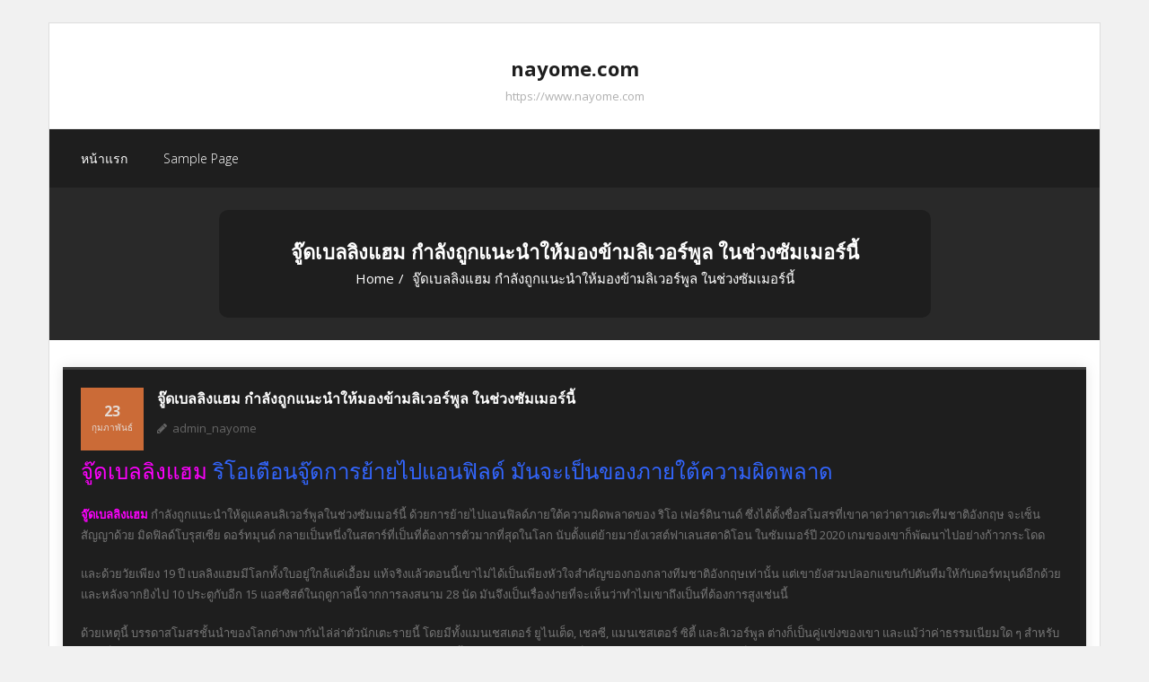

--- FILE ---
content_type: text/html; charset=UTF-8
request_url: https://www.nayome.com/%E0%B8%88%E0%B8%B9%E0%B9%8A%E0%B8%94%E0%B9%80%E0%B8%9A%E0%B8%A5%E0%B8%A5%E0%B8%B4%E0%B8%87%E0%B9%81%E0%B8%AE%E0%B8%A1/
body_size: 10362
content:
<!DOCTYPE html>

<html lang="th">
<head>
<meta charset="UTF-8" />
<meta name="viewport" content="width=device-width" />
<link rel="profile" href="//gmpg.org/xfn/11" />
<link rel="pingback" href="https://www.nayome.com/xmlrpc.php" />

<meta name='robots' content='index, follow, max-image-preview:large, max-snippet:-1, max-video-preview:-1' />

	<!-- This site is optimized with the Yoast SEO plugin v21.3 - https://yoast.com/wordpress/plugins/seo/ -->
	<title>จู๊ดเบลลิงแฮม ริโอออกโรงเตือนจู๊ด หากจะย้ายไปหงษ์แดง</title>
	<meta name="description" content="จู๊ดเบลลิงแฮม ริโอ เฟอร์ดินานด์ ส่งคำเตือนให้เบลลิงแฮม หากจะย้ายไปลิเวอร์พูล และในที่สุดดอร์ทมุนด์ ก็เปิดเผยราคาของเขา" />
	<link rel="canonical" href="https://www.nayome.com/จู๊ดเบลลิงแฮม/" />
	<meta property="og:locale" content="th_TH" />
	<meta property="og:type" content="article" />
	<meta property="og:title" content="จู๊ดเบลลิงแฮม ริโอออกโรงเตือนจู๊ด หากจะย้ายไปหงษ์แดง" />
	<meta property="og:description" content="จู๊ดเบลลิงแฮม ริโอ เฟอร์ดินานด์ ส่งคำเตือนให้เบลลิงแฮม หากจะย้ายไปลิเวอร์พูล และในที่สุดดอร์ทมุนด์ ก็เปิดเผยราคาของเขา" />
	<meta property="og:url" content="https://www.nayome.com/จู๊ดเบลลิงแฮม/" />
	<meta property="og:site_name" content="nayome.com" />
	<meta property="article:published_time" content="2023-02-23T14:12:42+00:00" />
	<meta property="article:modified_time" content="2023-02-23T14:12:56+00:00" />
	<meta property="og:image" content="https://www.nayome.com/wp-content/uploads/2023/02/Jude-Bellingham-of-Dortmund.jpg" />
	<meta property="og:image:width" content="1600" />
	<meta property="og:image:height" content="900" />
	<meta property="og:image:type" content="image/jpeg" />
	<meta name="author" content="admin_nayome" />
	<meta name="twitter:card" content="summary_large_image" />
	<meta name="twitter:label1" content="Written by" />
	<meta name="twitter:data1" content="admin_nayome" />
	<meta name="twitter:label2" content="Est. reading time" />
	<meta name="twitter:data2" content="1 นาที" />
	<script type="application/ld+json" class="yoast-schema-graph">{"@context":"https://schema.org","@graph":[{"@type":"WebPage","@id":"https://www.nayome.com/%e0%b8%88%e0%b8%b9%e0%b9%8a%e0%b8%94%e0%b9%80%e0%b8%9a%e0%b8%a5%e0%b8%a5%e0%b8%b4%e0%b8%87%e0%b9%81%e0%b8%ae%e0%b8%a1/","url":"https://www.nayome.com/%e0%b8%88%e0%b8%b9%e0%b9%8a%e0%b8%94%e0%b9%80%e0%b8%9a%e0%b8%a5%e0%b8%a5%e0%b8%b4%e0%b8%87%e0%b9%81%e0%b8%ae%e0%b8%a1/","name":"จู๊ดเบลลิงแฮม ริโอออกโรงเตือนจู๊ด หากจะย้ายไปหงษ์แดง","isPartOf":{"@id":"https://www.nayome.com/#website"},"primaryImageOfPage":{"@id":"https://www.nayome.com/%e0%b8%88%e0%b8%b9%e0%b9%8a%e0%b8%94%e0%b9%80%e0%b8%9a%e0%b8%a5%e0%b8%a5%e0%b8%b4%e0%b8%87%e0%b9%81%e0%b8%ae%e0%b8%a1/#primaryimage"},"image":{"@id":"https://www.nayome.com/%e0%b8%88%e0%b8%b9%e0%b9%8a%e0%b8%94%e0%b9%80%e0%b8%9a%e0%b8%a5%e0%b8%a5%e0%b8%b4%e0%b8%87%e0%b9%81%e0%b8%ae%e0%b8%a1/#primaryimage"},"thumbnailUrl":"https://www.nayome.com/wp-content/uploads/2023/02/Jude-Bellingham-of-Dortmund.jpg","datePublished":"2023-02-23T14:12:42+00:00","dateModified":"2023-02-23T14:12:56+00:00","author":{"@id":"https://www.nayome.com/#/schema/person/71ea64052491d29d2b95a5f9f4161ab3"},"description":"จู๊ดเบลลิงแฮม ริโอ เฟอร์ดินานด์ ส่งคำเตือนให้เบลลิงแฮม หากจะย้ายไปลิเวอร์พูล และในที่สุดดอร์ทมุนด์ ก็เปิดเผยราคาของเขา","breadcrumb":{"@id":"https://www.nayome.com/%e0%b8%88%e0%b8%b9%e0%b9%8a%e0%b8%94%e0%b9%80%e0%b8%9a%e0%b8%a5%e0%b8%a5%e0%b8%b4%e0%b8%87%e0%b9%81%e0%b8%ae%e0%b8%a1/#breadcrumb"},"inLanguage":"th","potentialAction":[{"@type":"ReadAction","target":["https://www.nayome.com/%e0%b8%88%e0%b8%b9%e0%b9%8a%e0%b8%94%e0%b9%80%e0%b8%9a%e0%b8%a5%e0%b8%a5%e0%b8%b4%e0%b8%87%e0%b9%81%e0%b8%ae%e0%b8%a1/"]}]},{"@type":"ImageObject","inLanguage":"th","@id":"https://www.nayome.com/%e0%b8%88%e0%b8%b9%e0%b9%8a%e0%b8%94%e0%b9%80%e0%b8%9a%e0%b8%a5%e0%b8%a5%e0%b8%b4%e0%b8%87%e0%b9%81%e0%b8%ae%e0%b8%a1/#primaryimage","url":"https://www.nayome.com/wp-content/uploads/2023/02/Jude-Bellingham-of-Dortmund.jpg","contentUrl":"https://www.nayome.com/wp-content/uploads/2023/02/Jude-Bellingham-of-Dortmund.jpg","width":1600,"height":900,"caption":"จู๊ดเบลลิงแฮม"},{"@type":"BreadcrumbList","@id":"https://www.nayome.com/%e0%b8%88%e0%b8%b9%e0%b9%8a%e0%b8%94%e0%b9%80%e0%b8%9a%e0%b8%a5%e0%b8%a5%e0%b8%b4%e0%b8%87%e0%b9%81%e0%b8%ae%e0%b8%a1/#breadcrumb","itemListElement":[{"@type":"ListItem","position":1,"name":"Home","item":"https://www.nayome.com/"},{"@type":"ListItem","position":2,"name":"จู๊ดเบลลิงแฮม กำลังถูกแนะนำให้มองข้ามลิเวอร์พูล ในช่วงซัมเมอร์นี้"}]},{"@type":"WebSite","@id":"https://www.nayome.com/#website","url":"https://www.nayome.com/","name":"nayome.com","description":"https://www.nayome.com","potentialAction":[{"@type":"SearchAction","target":{"@type":"EntryPoint","urlTemplate":"https://www.nayome.com/?s={search_term_string}"},"query-input":"required name=search_term_string"}],"inLanguage":"th"},{"@type":"Person","@id":"https://www.nayome.com/#/schema/person/71ea64052491d29d2b95a5f9f4161ab3","name":"admin_nayome","image":{"@type":"ImageObject","inLanguage":"th","@id":"https://www.nayome.com/#/schema/person/image/","url":"https://secure.gravatar.com/avatar/7b6851ce6e005fc31cb2e5d53f148ae0?s=96&d=mm&r=g","contentUrl":"https://secure.gravatar.com/avatar/7b6851ce6e005fc31cb2e5d53f148ae0?s=96&d=mm&r=g","caption":"admin_nayome"},"url":"https://www.nayome.com/author/admin_nayome/"}]}</script>
	<!-- / Yoast SEO plugin. -->


<link rel='dns-prefetch' href='//fonts.googleapis.com' />
<link rel="alternate" type="application/rss+xml" title="nayome.com &raquo; ฟีด" href="https://www.nayome.com/feed/" />
<script type="text/javascript">
window._wpemojiSettings = {"baseUrl":"https:\/\/s.w.org\/images\/core\/emoji\/14.0.0\/72x72\/","ext":".png","svgUrl":"https:\/\/s.w.org\/images\/core\/emoji\/14.0.0\/svg\/","svgExt":".svg","source":{"concatemoji":"https:\/\/www.nayome.com\/wp-includes\/js\/wp-emoji-release.min.js?ver=6.2.8"}};
/*! This file is auto-generated */
!function(e,a,t){var n,r,o,i=a.createElement("canvas"),p=i.getContext&&i.getContext("2d");function s(e,t){p.clearRect(0,0,i.width,i.height),p.fillText(e,0,0);e=i.toDataURL();return p.clearRect(0,0,i.width,i.height),p.fillText(t,0,0),e===i.toDataURL()}function c(e){var t=a.createElement("script");t.src=e,t.defer=t.type="text/javascript",a.getElementsByTagName("head")[0].appendChild(t)}for(o=Array("flag","emoji"),t.supports={everything:!0,everythingExceptFlag:!0},r=0;r<o.length;r++)t.supports[o[r]]=function(e){if(p&&p.fillText)switch(p.textBaseline="top",p.font="600 32px Arial",e){case"flag":return s("\ud83c\udff3\ufe0f\u200d\u26a7\ufe0f","\ud83c\udff3\ufe0f\u200b\u26a7\ufe0f")?!1:!s("\ud83c\uddfa\ud83c\uddf3","\ud83c\uddfa\u200b\ud83c\uddf3")&&!s("\ud83c\udff4\udb40\udc67\udb40\udc62\udb40\udc65\udb40\udc6e\udb40\udc67\udb40\udc7f","\ud83c\udff4\u200b\udb40\udc67\u200b\udb40\udc62\u200b\udb40\udc65\u200b\udb40\udc6e\u200b\udb40\udc67\u200b\udb40\udc7f");case"emoji":return!s("\ud83e\udef1\ud83c\udffb\u200d\ud83e\udef2\ud83c\udfff","\ud83e\udef1\ud83c\udffb\u200b\ud83e\udef2\ud83c\udfff")}return!1}(o[r]),t.supports.everything=t.supports.everything&&t.supports[o[r]],"flag"!==o[r]&&(t.supports.everythingExceptFlag=t.supports.everythingExceptFlag&&t.supports[o[r]]);t.supports.everythingExceptFlag=t.supports.everythingExceptFlag&&!t.supports.flag,t.DOMReady=!1,t.readyCallback=function(){t.DOMReady=!0},t.supports.everything||(n=function(){t.readyCallback()},a.addEventListener?(a.addEventListener("DOMContentLoaded",n,!1),e.addEventListener("load",n,!1)):(e.attachEvent("onload",n),a.attachEvent("onreadystatechange",function(){"complete"===a.readyState&&t.readyCallback()})),(e=t.source||{}).concatemoji?c(e.concatemoji):e.wpemoji&&e.twemoji&&(c(e.twemoji),c(e.wpemoji)))}(window,document,window._wpemojiSettings);
</script>
<style type="text/css">
img.wp-smiley,
img.emoji {
	display: inline !important;
	border: none !important;
	box-shadow: none !important;
	height: 1em !important;
	width: 1em !important;
	margin: 0 0.07em !important;
	vertical-align: -0.1em !important;
	background: none !important;
	padding: 0 !important;
}
</style>
	<link rel='stylesheet' id='wp-block-library-css' href='https://www.nayome.com/wp-includes/css/dist/block-library/style.min.css?ver=6.2.8' type='text/css' media='all' />
<link rel='stylesheet' id='classic-theme-styles-css' href='https://www.nayome.com/wp-includes/css/classic-themes.min.css?ver=6.2.8' type='text/css' media='all' />
<style id='global-styles-inline-css' type='text/css'>
body{--wp--preset--color--black: #000000;--wp--preset--color--cyan-bluish-gray: #abb8c3;--wp--preset--color--white: #ffffff;--wp--preset--color--pale-pink: #f78da7;--wp--preset--color--vivid-red: #cf2e2e;--wp--preset--color--luminous-vivid-orange: #ff6900;--wp--preset--color--luminous-vivid-amber: #fcb900;--wp--preset--color--light-green-cyan: #7bdcb5;--wp--preset--color--vivid-green-cyan: #00d084;--wp--preset--color--pale-cyan-blue: #8ed1fc;--wp--preset--color--vivid-cyan-blue: #0693e3;--wp--preset--color--vivid-purple: #9b51e0;--wp--preset--gradient--vivid-cyan-blue-to-vivid-purple: linear-gradient(135deg,rgba(6,147,227,1) 0%,rgb(155,81,224) 100%);--wp--preset--gradient--light-green-cyan-to-vivid-green-cyan: linear-gradient(135deg,rgb(122,220,180) 0%,rgb(0,208,130) 100%);--wp--preset--gradient--luminous-vivid-amber-to-luminous-vivid-orange: linear-gradient(135deg,rgba(252,185,0,1) 0%,rgba(255,105,0,1) 100%);--wp--preset--gradient--luminous-vivid-orange-to-vivid-red: linear-gradient(135deg,rgba(255,105,0,1) 0%,rgb(207,46,46) 100%);--wp--preset--gradient--very-light-gray-to-cyan-bluish-gray: linear-gradient(135deg,rgb(238,238,238) 0%,rgb(169,184,195) 100%);--wp--preset--gradient--cool-to-warm-spectrum: linear-gradient(135deg,rgb(74,234,220) 0%,rgb(151,120,209) 20%,rgb(207,42,186) 40%,rgb(238,44,130) 60%,rgb(251,105,98) 80%,rgb(254,248,76) 100%);--wp--preset--gradient--blush-light-purple: linear-gradient(135deg,rgb(255,206,236) 0%,rgb(152,150,240) 100%);--wp--preset--gradient--blush-bordeaux: linear-gradient(135deg,rgb(254,205,165) 0%,rgb(254,45,45) 50%,rgb(107,0,62) 100%);--wp--preset--gradient--luminous-dusk: linear-gradient(135deg,rgb(255,203,112) 0%,rgb(199,81,192) 50%,rgb(65,88,208) 100%);--wp--preset--gradient--pale-ocean: linear-gradient(135deg,rgb(255,245,203) 0%,rgb(182,227,212) 50%,rgb(51,167,181) 100%);--wp--preset--gradient--electric-grass: linear-gradient(135deg,rgb(202,248,128) 0%,rgb(113,206,126) 100%);--wp--preset--gradient--midnight: linear-gradient(135deg,rgb(2,3,129) 0%,rgb(40,116,252) 100%);--wp--preset--duotone--dark-grayscale: url('#wp-duotone-dark-grayscale');--wp--preset--duotone--grayscale: url('#wp-duotone-grayscale');--wp--preset--duotone--purple-yellow: url('#wp-duotone-purple-yellow');--wp--preset--duotone--blue-red: url('#wp-duotone-blue-red');--wp--preset--duotone--midnight: url('#wp-duotone-midnight');--wp--preset--duotone--magenta-yellow: url('#wp-duotone-magenta-yellow');--wp--preset--duotone--purple-green: url('#wp-duotone-purple-green');--wp--preset--duotone--blue-orange: url('#wp-duotone-blue-orange');--wp--preset--font-size--small: 13px;--wp--preset--font-size--medium: 20px;--wp--preset--font-size--large: 36px;--wp--preset--font-size--x-large: 42px;--wp--preset--spacing--20: 0.44rem;--wp--preset--spacing--30: 0.67rem;--wp--preset--spacing--40: 1rem;--wp--preset--spacing--50: 1.5rem;--wp--preset--spacing--60: 2.25rem;--wp--preset--spacing--70: 3.38rem;--wp--preset--spacing--80: 5.06rem;--wp--preset--shadow--natural: 6px 6px 9px rgba(0, 0, 0, 0.2);--wp--preset--shadow--deep: 12px 12px 50px rgba(0, 0, 0, 0.4);--wp--preset--shadow--sharp: 6px 6px 0px rgba(0, 0, 0, 0.2);--wp--preset--shadow--outlined: 6px 6px 0px -3px rgba(255, 255, 255, 1), 6px 6px rgba(0, 0, 0, 1);--wp--preset--shadow--crisp: 6px 6px 0px rgba(0, 0, 0, 1);}:where(.is-layout-flex){gap: 0.5em;}body .is-layout-flow > .alignleft{float: left;margin-inline-start: 0;margin-inline-end: 2em;}body .is-layout-flow > .alignright{float: right;margin-inline-start: 2em;margin-inline-end: 0;}body .is-layout-flow > .aligncenter{margin-left: auto !important;margin-right: auto !important;}body .is-layout-constrained > .alignleft{float: left;margin-inline-start: 0;margin-inline-end: 2em;}body .is-layout-constrained > .alignright{float: right;margin-inline-start: 2em;margin-inline-end: 0;}body .is-layout-constrained > .aligncenter{margin-left: auto !important;margin-right: auto !important;}body .is-layout-constrained > :where(:not(.alignleft):not(.alignright):not(.alignfull)){max-width: var(--wp--style--global--content-size);margin-left: auto !important;margin-right: auto !important;}body .is-layout-constrained > .alignwide{max-width: var(--wp--style--global--wide-size);}body .is-layout-flex{display: flex;}body .is-layout-flex{flex-wrap: wrap;align-items: center;}body .is-layout-flex > *{margin: 0;}:where(.wp-block-columns.is-layout-flex){gap: 2em;}.has-black-color{color: var(--wp--preset--color--black) !important;}.has-cyan-bluish-gray-color{color: var(--wp--preset--color--cyan-bluish-gray) !important;}.has-white-color{color: var(--wp--preset--color--white) !important;}.has-pale-pink-color{color: var(--wp--preset--color--pale-pink) !important;}.has-vivid-red-color{color: var(--wp--preset--color--vivid-red) !important;}.has-luminous-vivid-orange-color{color: var(--wp--preset--color--luminous-vivid-orange) !important;}.has-luminous-vivid-amber-color{color: var(--wp--preset--color--luminous-vivid-amber) !important;}.has-light-green-cyan-color{color: var(--wp--preset--color--light-green-cyan) !important;}.has-vivid-green-cyan-color{color: var(--wp--preset--color--vivid-green-cyan) !important;}.has-pale-cyan-blue-color{color: var(--wp--preset--color--pale-cyan-blue) !important;}.has-vivid-cyan-blue-color{color: var(--wp--preset--color--vivid-cyan-blue) !important;}.has-vivid-purple-color{color: var(--wp--preset--color--vivid-purple) !important;}.has-black-background-color{background-color: var(--wp--preset--color--black) !important;}.has-cyan-bluish-gray-background-color{background-color: var(--wp--preset--color--cyan-bluish-gray) !important;}.has-white-background-color{background-color: var(--wp--preset--color--white) !important;}.has-pale-pink-background-color{background-color: var(--wp--preset--color--pale-pink) !important;}.has-vivid-red-background-color{background-color: var(--wp--preset--color--vivid-red) !important;}.has-luminous-vivid-orange-background-color{background-color: var(--wp--preset--color--luminous-vivid-orange) !important;}.has-luminous-vivid-amber-background-color{background-color: var(--wp--preset--color--luminous-vivid-amber) !important;}.has-light-green-cyan-background-color{background-color: var(--wp--preset--color--light-green-cyan) !important;}.has-vivid-green-cyan-background-color{background-color: var(--wp--preset--color--vivid-green-cyan) !important;}.has-pale-cyan-blue-background-color{background-color: var(--wp--preset--color--pale-cyan-blue) !important;}.has-vivid-cyan-blue-background-color{background-color: var(--wp--preset--color--vivid-cyan-blue) !important;}.has-vivid-purple-background-color{background-color: var(--wp--preset--color--vivid-purple) !important;}.has-black-border-color{border-color: var(--wp--preset--color--black) !important;}.has-cyan-bluish-gray-border-color{border-color: var(--wp--preset--color--cyan-bluish-gray) !important;}.has-white-border-color{border-color: var(--wp--preset--color--white) !important;}.has-pale-pink-border-color{border-color: var(--wp--preset--color--pale-pink) !important;}.has-vivid-red-border-color{border-color: var(--wp--preset--color--vivid-red) !important;}.has-luminous-vivid-orange-border-color{border-color: var(--wp--preset--color--luminous-vivid-orange) !important;}.has-luminous-vivid-amber-border-color{border-color: var(--wp--preset--color--luminous-vivid-amber) !important;}.has-light-green-cyan-border-color{border-color: var(--wp--preset--color--light-green-cyan) !important;}.has-vivid-green-cyan-border-color{border-color: var(--wp--preset--color--vivid-green-cyan) !important;}.has-pale-cyan-blue-border-color{border-color: var(--wp--preset--color--pale-cyan-blue) !important;}.has-vivid-cyan-blue-border-color{border-color: var(--wp--preset--color--vivid-cyan-blue) !important;}.has-vivid-purple-border-color{border-color: var(--wp--preset--color--vivid-purple) !important;}.has-vivid-cyan-blue-to-vivid-purple-gradient-background{background: var(--wp--preset--gradient--vivid-cyan-blue-to-vivid-purple) !important;}.has-light-green-cyan-to-vivid-green-cyan-gradient-background{background: var(--wp--preset--gradient--light-green-cyan-to-vivid-green-cyan) !important;}.has-luminous-vivid-amber-to-luminous-vivid-orange-gradient-background{background: var(--wp--preset--gradient--luminous-vivid-amber-to-luminous-vivid-orange) !important;}.has-luminous-vivid-orange-to-vivid-red-gradient-background{background: var(--wp--preset--gradient--luminous-vivid-orange-to-vivid-red) !important;}.has-very-light-gray-to-cyan-bluish-gray-gradient-background{background: var(--wp--preset--gradient--very-light-gray-to-cyan-bluish-gray) !important;}.has-cool-to-warm-spectrum-gradient-background{background: var(--wp--preset--gradient--cool-to-warm-spectrum) !important;}.has-blush-light-purple-gradient-background{background: var(--wp--preset--gradient--blush-light-purple) !important;}.has-blush-bordeaux-gradient-background{background: var(--wp--preset--gradient--blush-bordeaux) !important;}.has-luminous-dusk-gradient-background{background: var(--wp--preset--gradient--luminous-dusk) !important;}.has-pale-ocean-gradient-background{background: var(--wp--preset--gradient--pale-ocean) !important;}.has-electric-grass-gradient-background{background: var(--wp--preset--gradient--electric-grass) !important;}.has-midnight-gradient-background{background: var(--wp--preset--gradient--midnight) !important;}.has-small-font-size{font-size: var(--wp--preset--font-size--small) !important;}.has-medium-font-size{font-size: var(--wp--preset--font-size--medium) !important;}.has-large-font-size{font-size: var(--wp--preset--font-size--large) !important;}.has-x-large-font-size{font-size: var(--wp--preset--font-size--x-large) !important;}
.wp-block-navigation a:where(:not(.wp-element-button)){color: inherit;}
:where(.wp-block-columns.is-layout-flex){gap: 2em;}
.wp-block-pullquote{font-size: 1.5em;line-height: 1.6;}
</style>
<link rel='stylesheet' id='thinkup-bootstrap-css' href='https://www.nayome.com/wp-content/themes/sento/lib/extentions/bootstrap/css/bootstrap.min.css?ver=2.3.2' type='text/css' media='all' />
<link rel='stylesheet' id='thinkup-style-css' href='https://www.nayome.com/wp-content/themes/sento/style.css?ver=6.2.8' type='text/css' media='all' />
<link rel='stylesheet' id='sento-thinkup-style-dark-css' href='https://www.nayome.com/wp-content/themes/sento-dark/style.css?ver=1.0.5' type='text/css' media='all' />
<link rel='stylesheet' id='thinkup-google-fonts-css' href='//fonts.googleapis.com/css?family=Open+Sans%3A300%2C400%2C600%2C700&#038;subset=latin%2Clatin-ext' type='text/css' media='all' />
<link rel='stylesheet' id='prettyPhoto-css' href='https://www.nayome.com/wp-content/themes/sento/lib/extentions/prettyPhoto/css/prettyPhoto.css?ver=3.1.6' type='text/css' media='all' />
<link rel='stylesheet' id='dashicons-css' href='https://www.nayome.com/wp-includes/css/dashicons.min.css?ver=6.2.8' type='text/css' media='all' />
<link rel='stylesheet' id='font-awesome-css' href='https://www.nayome.com/wp-content/themes/sento/lib/extentions/font-awesome/css/font-awesome.min.css?ver=4.7.0' type='text/css' media='all' />
<link rel='stylesheet' id='thinkup-shortcodes-css' href='https://www.nayome.com/wp-content/themes/sento/styles/style-shortcodes.css?ver=1.8.0' type='text/css' media='all' />
<link rel='stylesheet' id='thinkup-responsive-css' href='https://www.nayome.com/wp-content/themes/sento/styles/style-responsive.css?ver=1.8.0' type='text/css' media='all' />
<script type='text/javascript' src='https://www.nayome.com/wp-includes/js/tinymce/tinymce.min.js?ver=49110-20201110' id='wp-tinymce-root-js'></script>
<script type='text/javascript' src='https://www.nayome.com/wp-includes/js/tinymce/plugins/compat3x/plugin.min.js?ver=49110-20201110' id='wp-tinymce-js'></script>
<script type='text/javascript' src='https://www.nayome.com/wp-includes/js/jquery/jquery.min.js?ver=3.6.4' id='jquery-core-js'></script>
<script type='text/javascript' src='https://www.nayome.com/wp-includes/js/jquery/jquery-migrate.min.js?ver=3.4.0' id='jquery-migrate-js'></script>
<link rel="https://api.w.org/" href="https://www.nayome.com/wp-json/" /><link rel="alternate" type="application/json" href="https://www.nayome.com/wp-json/wp/v2/posts/32" /><link rel="EditURI" type="application/rsd+xml" title="RSD" href="https://www.nayome.com/xmlrpc.php?rsd" />
<link rel="wlwmanifest" type="application/wlwmanifest+xml" href="https://www.nayome.com/wp-includes/wlwmanifest.xml" />
<meta name="generator" content="WordPress 6.2.8" />
<link rel='shortlink' href='https://www.nayome.com/?p=32' />
<link rel="alternate" type="application/json+oembed" href="https://www.nayome.com/wp-json/oembed/1.0/embed?url=https%3A%2F%2Fwww.nayome.com%2F%25e0%25b8%2588%25e0%25b8%25b9%25e0%25b9%258a%25e0%25b8%2594%25e0%25b9%2580%25e0%25b8%259a%25e0%25b8%25a5%25e0%25b8%25a5%25e0%25b8%25b4%25e0%25b8%2587%25e0%25b9%2581%25e0%25b8%25ae%25e0%25b8%25a1%2F" />
<link rel="alternate" type="text/xml+oembed" href="https://www.nayome.com/wp-json/oembed/1.0/embed?url=https%3A%2F%2Fwww.nayome.com%2F%25e0%25b8%2588%25e0%25b8%25b9%25e0%25b9%258a%25e0%25b8%2594%25e0%25b9%2580%25e0%25b8%259a%25e0%25b8%25a5%25e0%25b8%25a5%25e0%25b8%25b4%25e0%25b8%2587%25e0%25b9%2581%25e0%25b8%25ae%25e0%25b8%25a1%2F&#038;format=xml" />
        <script type="text/javascript">
            (function () {
                window.lsow_fs = {can_use_premium_code: false};
            })();
        </script>
        </head>

<body data-rsssl=1 class="post-template-default single single-post postid-32 single-format-standard layout-sidebar-none layout-responsive layout-boxed pre-header-style1 header-style2 group-blog">
<svg xmlns="http://www.w3.org/2000/svg" viewBox="0 0 0 0" width="0" height="0" focusable="false" role="none" style="visibility: hidden; position: absolute; left: -9999px; overflow: hidden;" ><defs><filter id="wp-duotone-dark-grayscale"><feColorMatrix color-interpolation-filters="sRGB" type="matrix" values=" .299 .587 .114 0 0 .299 .587 .114 0 0 .299 .587 .114 0 0 .299 .587 .114 0 0 " /><feComponentTransfer color-interpolation-filters="sRGB" ><feFuncR type="table" tableValues="0 0.49803921568627" /><feFuncG type="table" tableValues="0 0.49803921568627" /><feFuncB type="table" tableValues="0 0.49803921568627" /><feFuncA type="table" tableValues="1 1" /></feComponentTransfer><feComposite in2="SourceGraphic" operator="in" /></filter></defs></svg><svg xmlns="http://www.w3.org/2000/svg" viewBox="0 0 0 0" width="0" height="0" focusable="false" role="none" style="visibility: hidden; position: absolute; left: -9999px; overflow: hidden;" ><defs><filter id="wp-duotone-grayscale"><feColorMatrix color-interpolation-filters="sRGB" type="matrix" values=" .299 .587 .114 0 0 .299 .587 .114 0 0 .299 .587 .114 0 0 .299 .587 .114 0 0 " /><feComponentTransfer color-interpolation-filters="sRGB" ><feFuncR type="table" tableValues="0 1" /><feFuncG type="table" tableValues="0 1" /><feFuncB type="table" tableValues="0 1" /><feFuncA type="table" tableValues="1 1" /></feComponentTransfer><feComposite in2="SourceGraphic" operator="in" /></filter></defs></svg><svg xmlns="http://www.w3.org/2000/svg" viewBox="0 0 0 0" width="0" height="0" focusable="false" role="none" style="visibility: hidden; position: absolute; left: -9999px; overflow: hidden;" ><defs><filter id="wp-duotone-purple-yellow"><feColorMatrix color-interpolation-filters="sRGB" type="matrix" values=" .299 .587 .114 0 0 .299 .587 .114 0 0 .299 .587 .114 0 0 .299 .587 .114 0 0 " /><feComponentTransfer color-interpolation-filters="sRGB" ><feFuncR type="table" tableValues="0.54901960784314 0.98823529411765" /><feFuncG type="table" tableValues="0 1" /><feFuncB type="table" tableValues="0.71764705882353 0.25490196078431" /><feFuncA type="table" tableValues="1 1" /></feComponentTransfer><feComposite in2="SourceGraphic" operator="in" /></filter></defs></svg><svg xmlns="http://www.w3.org/2000/svg" viewBox="0 0 0 0" width="0" height="0" focusable="false" role="none" style="visibility: hidden; position: absolute; left: -9999px; overflow: hidden;" ><defs><filter id="wp-duotone-blue-red"><feColorMatrix color-interpolation-filters="sRGB" type="matrix" values=" .299 .587 .114 0 0 .299 .587 .114 0 0 .299 .587 .114 0 0 .299 .587 .114 0 0 " /><feComponentTransfer color-interpolation-filters="sRGB" ><feFuncR type="table" tableValues="0 1" /><feFuncG type="table" tableValues="0 0.27843137254902" /><feFuncB type="table" tableValues="0.5921568627451 0.27843137254902" /><feFuncA type="table" tableValues="1 1" /></feComponentTransfer><feComposite in2="SourceGraphic" operator="in" /></filter></defs></svg><svg xmlns="http://www.w3.org/2000/svg" viewBox="0 0 0 0" width="0" height="0" focusable="false" role="none" style="visibility: hidden; position: absolute; left: -9999px; overflow: hidden;" ><defs><filter id="wp-duotone-midnight"><feColorMatrix color-interpolation-filters="sRGB" type="matrix" values=" .299 .587 .114 0 0 .299 .587 .114 0 0 .299 .587 .114 0 0 .299 .587 .114 0 0 " /><feComponentTransfer color-interpolation-filters="sRGB" ><feFuncR type="table" tableValues="0 0" /><feFuncG type="table" tableValues="0 0.64705882352941" /><feFuncB type="table" tableValues="0 1" /><feFuncA type="table" tableValues="1 1" /></feComponentTransfer><feComposite in2="SourceGraphic" operator="in" /></filter></defs></svg><svg xmlns="http://www.w3.org/2000/svg" viewBox="0 0 0 0" width="0" height="0" focusable="false" role="none" style="visibility: hidden; position: absolute; left: -9999px; overflow: hidden;" ><defs><filter id="wp-duotone-magenta-yellow"><feColorMatrix color-interpolation-filters="sRGB" type="matrix" values=" .299 .587 .114 0 0 .299 .587 .114 0 0 .299 .587 .114 0 0 .299 .587 .114 0 0 " /><feComponentTransfer color-interpolation-filters="sRGB" ><feFuncR type="table" tableValues="0.78039215686275 1" /><feFuncG type="table" tableValues="0 0.94901960784314" /><feFuncB type="table" tableValues="0.35294117647059 0.47058823529412" /><feFuncA type="table" tableValues="1 1" /></feComponentTransfer><feComposite in2="SourceGraphic" operator="in" /></filter></defs></svg><svg xmlns="http://www.w3.org/2000/svg" viewBox="0 0 0 0" width="0" height="0" focusable="false" role="none" style="visibility: hidden; position: absolute; left: -9999px; overflow: hidden;" ><defs><filter id="wp-duotone-purple-green"><feColorMatrix color-interpolation-filters="sRGB" type="matrix" values=" .299 .587 .114 0 0 .299 .587 .114 0 0 .299 .587 .114 0 0 .299 .587 .114 0 0 " /><feComponentTransfer color-interpolation-filters="sRGB" ><feFuncR type="table" tableValues="0.65098039215686 0.40392156862745" /><feFuncG type="table" tableValues="0 1" /><feFuncB type="table" tableValues="0.44705882352941 0.4" /><feFuncA type="table" tableValues="1 1" /></feComponentTransfer><feComposite in2="SourceGraphic" operator="in" /></filter></defs></svg><svg xmlns="http://www.w3.org/2000/svg" viewBox="0 0 0 0" width="0" height="0" focusable="false" role="none" style="visibility: hidden; position: absolute; left: -9999px; overflow: hidden;" ><defs><filter id="wp-duotone-blue-orange"><feColorMatrix color-interpolation-filters="sRGB" type="matrix" values=" .299 .587 .114 0 0 .299 .587 .114 0 0 .299 .587 .114 0 0 .299 .587 .114 0 0 " /><feComponentTransfer color-interpolation-filters="sRGB" ><feFuncR type="table" tableValues="0.098039215686275 1" /><feFuncG type="table" tableValues="0 0.66274509803922" /><feFuncB type="table" tableValues="0.84705882352941 0.41960784313725" /><feFuncA type="table" tableValues="1 1" /></feComponentTransfer><feComposite in2="SourceGraphic" operator="in" /></filter></defs></svg><div id="body-core" class="hfeed site">

	<a class="skip-link screen-reader-text" href="#content">Skip to content</a>
	<!-- .skip-link -->

	<header>
	<div id="site-header">

			
		<div id="pre-header">
		<div class="wrap-safari">
		<div id="pre-header-core" class="main-navigation">
  
			
			
			
		</div>
		</div>
		</div>
		<!-- #pre-header -->

		<div id="header">
		<div id="header-core">

			
			<div id="logo">
			<a rel="home" href="https://www.nayome.com/"><h1 rel="home" class="site-title" title="nayome.com">nayome.com</h1><h2 class="site-description" title="https://www.nayome.com">https://www.nayome.com</h2></a>			</div>

			
			
			<div id="header-links" class="main-navigation">
			<div id="header-links-inner" class="header-links">

				<ul class="menu">
<li ><a href="https://www.nayome.com/">หน้าแรก</a></li><li id="menu-item-2" class=""><a href="https://www.nayome.com/sample-page/"><span>Sample Page</span></a></li>
</ul>
				
				
			</div>
			</div>
			<!-- #header-links .main-navigation -->
 	
			<div id="header-nav"><a class="btn-navbar collapsed" data-toggle="collapse" data-target=".nav-collapse" tabindex="0"><span class="icon-bar"></span><span class="icon-bar"></span><span class="icon-bar"></span></a></div>
		</div>
		</div>
		<!-- #header -->

		<div id="header-responsive"><div id="header-responsive-inner" class="responsive-links nav-collapse collapse"><ul><li class="page_item page-item-2"><a href="https://www.nayome.com/sample-page/">Sample Page</a></li>
<li class="page_item page-item-6"><a href="https://www.nayome.com/">UFABET รับเครดิตฟรี เว็บพนันยอดนิยม เปิดให้บริการเพื่อเข้าร่วมสนุกในการเล่นฟรี</a></li>
</ul></div></div>
		
		<div id="intro" class=""><div class="wrap-safari"><div id="intro-core"><h1 class="page-title">จู๊ดเบลลิงแฮม กำลังถูกแนะนำให้มองข้ามลิเวอร์พูล ในช่วงซัมเมอร์นี้</h1><div id="breadcrumbs"><div id="breadcrumbs-core"><a href="https://www.nayome.com/">Home</a><span class="delimiter">/</span> จู๊ดเบลลิงแฮม กำลังถูกแนะนำให้มองข้ามลิเวอร์พูล ในช่วงซัมเมอร์นี้</div></div></div></div></div>
	</div>

	</header>
	<!-- header -->

		
	<div id="content">
	<div id="content-core">

		<div id="main">
		<div id="main-core">
			
				
		<article id="post-32" class="post-32 post type-post status-publish format-standard has-post-thumbnail hentry category-uncategorized format-nomedia">

				<header class="entry-header"><h3 class="post-title">จู๊ดเบลลิงแฮม กำลังถูกแนะนำให้มองข้ามลิเวอร์พูล ในช่วงซัมเมอร์นี้</h3><div class="entry-meta"><span class="date"><a href="https://www.nayome.com/%e0%b8%88%e0%b8%b9%e0%b9%8a%e0%b8%94%e0%b9%80%e0%b8%9a%e0%b8%a5%e0%b8%a5%e0%b8%b4%e0%b8%87%e0%b9%81%e0%b8%ae%e0%b8%a1/" title="จู๊ดเบลลิงแฮม กำลังถูกแนะนำให้มองข้ามลิเวอร์พูล ในช่วงซัมเมอร์นี้"><time datetime="2023-02-23T14:12:42+00:00"><span class="date-day">23</span><span class="date-month">กุมภาพันธ์</span></time></a></span><span class="author"><a href="https://www.nayome.com/author/admin_nayome/" title="View all posts by admin_nayome" rel="author">admin_nayome</a></span></div><div class="clearboth"></div></header><!-- .entry-header -->
		<div class="entry-content">
			<h2><span style="color: #3366ff"><span style="color: #ff00ff">จู๊ดเบลลิงแฮม</span> ริโอเตือนจู๊ดการย้ายไปแอนฟิลด์ มันจะเป็นของภายใต้ความผิดพลาด</span></h2>
<p><strong><span style="color: #ff00ff">จู๊ดเบลลิงแฮม </span></strong>กำลังถูกแนะนำให้ดูแคลนลิเวอร์พูลในช่วงซัมเมอร์นี้ ด้วยการย้ายไปแอนฟิลด์ภายใต้ความผิดพลาดของ ริโอ เฟอร์ดินานด์ ซึ่งได้ตั้งชื่อสโมสรที่เขาคาดว่าดาวเตะทีมชาติอังกฤษ จะเซ็นสัญญาด้วย มิดฟิลด์โบรุสเซีย ดอร์ทมุนด์ กลายเป็นหนึ่งในสตาร์ที่เป็นที่ต้องการตัวมากที่สุดในโลก นับตั้งแต่ย้ายมายังเวสต์ฟาเลนสตาดิโอน ในซัมเมอร์ปี 2020 เกมของเขาก็พัฒนาไปอย่างก้าวกระโดด</p>
<p>และด้วยวัยเพียง 19 ปี เบลลิงแฮมมีโลกทั้งใบอยู่ใกล้แค่เอื้อม แท้จริงแล้วตอนนี้เขาไม่ได้เป็นเพียงหัวใจสำคัญของกองกลางทีมชาติอังกฤษเท่านั้น แต่เขายังสวมปลอกแขนกัปตันทีมให้กับดอร์ทมุนด์อีกด้วย และหลังจากยิงไป 10 ประตูกับอีก 15 แอสซิสต์ในฤดูกาลนี้จากการลงสนาม 28 นัด มันจึงเป็นเรื่องง่ายที่จะเห็นว่าทำไมเขาถึงเป็นที่ต้องการสูงเช่นนี้</p>
<p>ด้วยเหตุนี้ บรรดาสโมสรชั้นนำของโลกต่างพากันไล่ล่าตัวนักเตะรายนี้ โดยมีทั้งแมนเชสเตอร์ ยูไนเต็ด, เชลซี, แมนเชสเตอร์ ซิตี้ และลิเวอร์พูล ต่างก็เป็นคู่แข่งของเขา และแม้ว่าค่าธรรมเนียมใด ๆ สำหรับการเซ็นสัญญาของเขามีแนวโน้ม ที่จะทำลายสถิติการย้ายทีมของอังกฤษ แต่ทั้งสี่ทีมในพรีเมียร์ลีกต่างก็กระตือรือร้นที่จะผลักดันให้เขาเซ็นสัญญา</p>
<p>ดูเหมือนว่าการไล่ล่านั้นนำโดยลิเวอร์พูลโดยมี เจอร์เก้น คล็อปป์ เป็นผู้ชื่นชมอย่างมาก และดูเหมือนว่าการไล่ล่าของพวกเขาได้ก้าวไปอีกขั้นในสัปดาห์นี้โดย ได้เรียนรู้ว่าเบลลิงแฮม ยินดีที่จะเซ็นสัญญาตราบเท่าที่มีเงื่อนไขสำคัญข้อหนึ่ง อย่างไรก็ตาม เฟอร์ดินานด์มองว่าการเซ็นสัญญากับลิเวอร์พูล ในช่วงซัมเมอร์นี้จะเป็นความเสี่ยงที่สำคัญสำหรับเบลลิงแฮม <a href="https://www.plazamarinefuel.com/ufabet-มือถือ/"><span style="color: #ff00ff">UFABET มือถือ</span></a></p>
<p><img decoding="async" class="size-medium wp-image-34 aligncenter" src="https://www.nayome.com/wp-content/uploads/2023/02/2-2-1170x658-1-pfsx6dfwso9ealvac8wqg3nmuy7i9nn1q4d8rqp0tg-300x169.jpeg" alt="จู๊ดเบลลิงแฮม" width="300" height="169" srcset="https://www.nayome.com/wp-content/uploads/2023/02/2-2-1170x658-1-pfsx6dfwso9ealvac8wqg3nmuy7i9nn1q4d8rqp0tg-300x169.jpeg 300w, https://www.nayome.com/wp-content/uploads/2023/02/2-2-1170x658-1-pfsx6dfwso9ealvac8wqg3nmuy7i9nn1q4d8rqp0tg.jpeg 700w" sizes="(max-width: 300px) 100vw, 300px" /></p>
<h3><span style="color: #3366ff">เฟอร์ดินานด์บอกชื่อสโมสรที่เขาคาดหวังให้เบลลิงแฮม เซ็นสัญญา</span></h3>
<p>หงส์แดงกำลังเผชิญกับฤดูกาลที่ย่ำแย่ที่สุด ในรอบหลายปี โดยรั้งอันดับ 8 ของตาราง เป็นผลให้พวกเขาเป็นอันตรายอย่างยิ่ง ที่จะพลาดตำแหน่งท็อปโฟร์ พวกเขายอมสละตำแหน่งแชมป์เอฟเอคัพ และคาราบาวคัพ ที่พวกเขาคว้าแชมป์เมื่อฤดูกาลที่แล้ว นอกจากการกลับมาอย่างมหัศจรรย์แล้ว พวกเขายังต้องตกรอบแชมเปี้ยนส์ลีกหลังจากเปิดบ้านเอาชนะเรอัล มาดริด 5-2 ในสัปดาห์นี้</p>
<p>ด้วยเหตุนี้เฟอร์ดินานด์จึงแนะนำให้เบลลิงแฮม หลีกเลี่ยงการย้ายไปลิเวอร์พูล และถ้าคุณคิดว่าเฟอร์ดินานด์มีแรงจูงใจแอบแฝงและกระตุ้นให้วัยรุ่นเซ็นสัญญากับแมนเชสเตอร์ ยูไนเต็ด คุณอาจจะต้องคิดใหม่อีกครั้ง เฟอร์ดินานด์คิดว่าเบลลิงแฮมน่าจะฉลาดที่จะย้ายไปเรอัลมาดริดแทน</p>
<p>และเขาคิดว่าผู้ครองแชมป์แชมเปี้ยนส์ลีกเป็นโอกาสที่ดีที่สุดสำหรับดาวดวงนี้ในการคว้าถ้วยรางวัลที่ยิ่งใหญ่ที่สุดของเกมนี้ “ผมคิดว่าจู๊ด เบลลิงแฮมฉลาดพอที่จะไม่มองเกมใดเกมหนึ่งอย่างโดดเดี่ยว เขาจะมองภาพรวมอย่างแน่นอน 12 เดือนข้างหน้าลิเวอร์พูลจะเป็นอย่างไร? ผมสามารถสร้างผลกระทบอะไรได้บ้างที่ลิเวอร์พูล” เฟอร์ดินานด์บอกกับBT Sport</p>
<p>“ผมคิดว่าถ้าเราพูดเมื่อหนึ่งปีที่แล้วหรือหกเดือนก่อน ผมไม่คิดว่าจู๊ด เบลลิงแฮมแม้แต่จะตั้งคำถามเกี่ยวกับเส้นทางของลิเวอร์พูลหรือว่าพวกเขากำลังจะไปที่ไหน เพราะพวกเขาอยู่คนละที่กัน” “ในตอนนี้ ผมไม่คิดว่าลิเวอร์พูลจะอยู่ในเรดาร์ของเขา ผมรู้ว่านั่นจะทำให้แฟนบอลลิเวอร์พูลผิดหวังอย่างมาก ผมคิดว่าสโมสรที่กำลังอยู่ในช่วงเปลี่ยนผ่านในขณะนี้ สโมสรที่อยู่ในขั้นตอนของการขายหรือ [กำลังจะ] ขาย หรืออะไรก็ตามที่ดูเหมือน”</p>
<p>เฟอร์ดินานด์กล่าวต่อว่า “สิ่งที่สำคัญกว่านั้นคือทีมดูเหมือนจะทำงานไม่ถูกทาง มีการเปลี่ยนแปลงในแง่ของผู้เล่นในทีม มีผู้เล่นเก่าบางคนที่จะต้องย้ายและย้ายออกไป จากนั้นก็มีผู้เล่นอายุน้อยเข้ามา “เขาเข้ามาอย่างนั้นเหรอ? หรือเขาไปร่วมทีมที่ดูเหมือนว่าพวกเขากำลังจะชนะในตอนนี้? เรอัล มาดริดต้องอยู่อันดับต้น ๆ ของรายการในตอนนี้”</p>
<p>การย้ายทีมของเบลลิงแฮมอาจทำให้คู่ครองของเขาต้องเสียค่าธรรมเนียมมหาศาล ด้วยเหตุนี้ รายงานก่อนหน้านี้ได้แนะนำว่าดอร์ทมุนด์ต้องการค่าตัวอย่างน้อย 88.6 ล้านปอนด์ (100 ล้านยูโร)</p>
					</div><!-- .entry-content -->

		</article>

		<div class="clearboth"></div>
				
					<nav role="navigation" id="nav-below">
	
		<div class="nav-previous"><a href="https://www.nayome.com/%e0%b9%82%e0%b8%97%e0%b8%99%e0%b8%b5%e0%b9%88%e0%b9%82%e0%b8%a1%e0%b8%a7%e0%b9%8c%e0%b9%80%e0%b8%9a%e0%b8%a3%e0%b8%a2%e0%b9%8c/" rel="prev"><span class="meta-icon"><i class="fa fa-angle-left fa-lg"></i></span><span class="meta-nav">Previous</span></a></div>		<div class="nav-next"><a href="https://www.nayome.com/%e0%b8%a7%e0%b8%b4%e0%b8%99%e0%b8%b4%e0%b8%8b%e0%b8%b4%e0%b8%ad%e0%b8%b8%e0%b8%aa%e0%b8%88%e0%b8%b9%e0%b9%80%e0%b8%99%e0%b8%b5%e0%b8%a2%e0%b8%a3%e0%b9%8c/" rel="next"><span class="meta-nav">Next</span><span class="meta-icon"><i class="fa fa-angle-right fa-lg"></i></span></a></div>
	
	</nav><!-- #nav-below -->
	
				
			

		</div><!-- #main-core -->
		</div><!-- #main -->
			</div>
	</div><!-- #content -->

	<footer>
		<!-- #footer -->		
		<div id="sub-footer">

		<div id="sub-footer-core">
		
			<div class="copyright">
			Theme by <a href="https://www.thinkupthemes.com/" target="_blank">Think Up Themes Ltd</a>. Powered by <a href="https://www.wordpress.org/" target="_blank">WordPress</a>.			</div>
			<!-- .copyright -->

						<!-- #footer-menu -->

		</div>
		</div>
	</footer><!-- footer -->

</div><!-- #body-core -->

<script type='text/javascript' id='lsow-frontend-scripts-js-extra'>
/* <![CDATA[ */
var lsow_settings = {"mobile_width":"780","custom_css":""};
/* ]]> */
</script>
<script type='text/javascript' src='https://www.nayome.com/wp-content/plugins/livemesh-siteorigin-widgets/assets/js/lsow-frontend.min.js?ver=3.9.2' id='lsow-frontend-scripts-js'></script>
<script type='text/javascript' src='https://www.nayome.com/wp-includes/js/imagesloaded.min.js?ver=4.1.4' id='imagesloaded-js'></script>
<script type='text/javascript' src='https://www.nayome.com/wp-content/themes/sento/lib/extentions/prettyPhoto/js/jquery.prettyPhoto.js?ver=3.1.6' id='prettyPhoto-js'></script>
<script type='text/javascript' src='https://www.nayome.com/wp-content/themes/sento/lib/extentions/bootstrap/js/bootstrap.js?ver=2.3.2' id='thinkup-bootstrap-js'></script>
<script type='text/javascript' src='https://www.nayome.com/wp-content/themes/sento/lib/scripts/main-frontend.js?ver=1.8.0' id='thinkup-frontend-js'></script>
<script type='text/javascript' src='https://www.nayome.com/wp-content/themes/sento/lib/scripts/plugins/ResponsiveSlides/responsiveslides.min.js?ver=1.54' id='responsiveslides-js'></script>
<script type='text/javascript' src='https://www.nayome.com/wp-content/themes/sento/lib/scripts/plugins/ResponsiveSlides/responsiveslides-call.js?ver=1.8.0' id='thinkup-responsiveslides-js'></script>

<script defer src="https://static.cloudflareinsights.com/beacon.min.js/vcd15cbe7772f49c399c6a5babf22c1241717689176015" integrity="sha512-ZpsOmlRQV6y907TI0dKBHq9Md29nnaEIPlkf84rnaERnq6zvWvPUqr2ft8M1aS28oN72PdrCzSjY4U6VaAw1EQ==" data-cf-beacon='{"version":"2024.11.0","token":"0eb4d04c02d549e4b183ef734e929e43","r":1,"server_timing":{"name":{"cfCacheStatus":true,"cfEdge":true,"cfExtPri":true,"cfL4":true,"cfOrigin":true,"cfSpeedBrain":true},"location_startswith":null}}' crossorigin="anonymous"></script>
</body>
</html>

--- FILE ---
content_type: text/css
request_url: https://www.nayome.com/wp-content/themes/sento/styles/style-responsive.css?ver=1.8.0
body_size: 2284
content:
/* ----------------------------------------------------------------------------------
	RESPONSIVE LAYOUTS
---------------------------------------------------------------------------------- */

/* Desktop / Laptop */
@media only screen and (max-width: 1140px) {
	#slider .rslides-content,
	.thinkupslider-sc .rslides-content {
		padding: 0 70px;
		box-sizing:border-box;
	}
	#logo {
		margin-left: 15px;
	}
}
@media only screen and (max-width: 960px) {
}
	
/* iPad & Tablet */
@media only screen and (max-width: 768px) {
	
	/* Boxed Layout */
	body.layout-boxed #body-core,
	body.custom-background #body-core {
		border-left: none;
		border-right: none;
	}
	
	/* Header */
	#header,
	#pre-header {
		position: static !important;
	}
	#header-links,
	#header-sticky {
		display: none !important;
	}
	#header-social ul {
		float: none;
	}
	#pre-header {
		padding: 0 10px;
	}
	#logo {
		float: none !important;
		position: static !important;
		text-align: left !important;
		display: inline-block !important;
		margin: 0 !important;
		padding: 0 20px !important;
		border-left: 1px solid #EEE !important;
		border-right: 1px solid #EEE !important;
	}
	#logo img {
		max-height: 45px;
	}
	#logo img,
	#logo h1 {
		margin: 0;
		float: left;
	}	
	#header-core {
		display: table;
		width: 100%;
		padding: 0 10px;
		-webkit-box-sizing: border-box;
		-moz-box-sizing: border-box;
		-ms-box-sizing: border-box;
		-o-box-sizing: border-box;
		box-sizing: border-box;
	}
	#logo,
	#header-nav {
		display: table-cell;
		vertical-align: middle;
	}
	#header-nav {
		z-index: 1;
		position: relative;
		width: 60px;
		border-left: 1px solid #EEE;
		border-right: 1px solid #EEE
	}
	#header-responsive {
		display: block;
		width: 100%;
		background: #292929;
		padding: 0 20px;
	}
	#header-responsive ul {
		margin: 0;
	}
	#header-responsive li {
			position: relative;
		list-style: none;
	}
	#header-responsive .sub-menu li {
		padding: 0;
		border: none;
		-webkit-box-shadow: none;
		-moz-box-shadow: none;
		-ms-box-shadow: none;
		-o-box-shadow: none;
		box-shadow: none;
	}
	#header-responsive li a {
		color: #AAA;
		display: block;
		border-bottom: 1px dotted #505050;
		padding: 10px 20px;
	}
	#header-responsive li.current_page_item > a,
	#header-responsive li a:hover {
		color: white;
	}
	#header .menu > li.menu-hover > a,
	#header .menu > li.current_page_item > a,
	#header .menu > li.current-menu-ancestor > a,
	#header .menu > li > a:hover {
		color: inherit;
		background: none;
	}
	.btn-navbar {
		display: block;
		padding: 15px 0
	}
	.btn-navbar .icon-bar {
		display: block;
		width: 20px;
		height: 3px;
		margin: 0 auto;
		background-color: #292929;
	}
	.nav-collapse {
		visibility: hidden;
		overflow: hidden;
		height: 0;
	}
	.nav-collapse.in {
		visibility: visible;
	}
	.nav-collapse.collapse {
		-webkit-transition: height 0.35s ease;
		-moz-transition: height 0.35s ease;
		-ms-transition: height 0.35s ease;
		-o-transition: height 0.35s ease;
		transition: height 0.35s ease;
		position: relative;
		overflow: hidden;
		height: 0;
	}
	
	/* Header Style 2 */
	.header-style2 #header {
		padding-bottom: 0;
	}
	.header-style2 #header-container {
		margin: 0;
	}

	/* Sub-Menu Toggle */
	#header-responsive .sub-menu-toggle,
	#header-responsive .menu-item-has-children > a:after {
		position: absolute;
		right: 0;
		top: 0;
		width: 50px;
		height: 50px;
		line-height: 50px;
	}
	#header-responsive .sub-menu-toggle {
		z-index: 3;
	}
	#header-responsive .sub-menu-toggle:focus {
		outline: thin dotted;
	}
	#header-responsive .menu-item-has-children > a:after {
		font-family: fontawesome;
		content: "\f067";
		text-align: center;
		font-size: 12px;
		z-index: 2;
	}
	#header-responsive .menu-item-has-children.sub-menu-show > a:after {
		content: "\f068";
	}
	#header-responsive .sub-menu {
		overflow: hidden;
		height: 0;
	}
	#header-responsive .sub-menu-show > .sub-menu {
		height: auto;
	}
	#header-responsive .sub-menu-show > a {
		color: #F33F3F;
	}
	#header-responsive .sub-menu a {
		padding-right: 70px;
	}
	#header-responsive .sub-menu .sub-menu-toggle {
		width: 70px;
	}
	#header-responsive .sub-menu .menu-item-has-children > a:after {
		right: 20px;
	}

	/* Page Title */
	#intro {
		padding: 15px 10px
	}
	#intro .page-title {
		font-size: 30px
	}

	/* Featured Slider */
	#slider .featured-title span,
	.thinkupslider-sc .featured-title span {
		font-size: 25px !important;
	}
	#slider .featured-excerpt span,	
	.thinkupslider-sc .featured-excerpt span {	
		font-size: 14px !important;
		line-height: 22px !important;
	}
	#slider .featured-link a,
	.thinkupslider-sc .featured-link a {
		font-size: 12px !important;
		padding: 5px 10px !important;
	}

	/* Slider */
	#slider .videoBG video,
	.thinkupslider-sc .videoBG video {
		top: -25% !important;
	}

	/* Intro / Outro */
	.action-text.action-teaser h3, 
	.attention_text h3 { 
		margin-top: 0px; 
	}

	/* Footer */

	/* Sidebar */

	/* Blog */

	/* Post */
	.commentlist .children .children .children { 
		margin: 0px; 
	}

	/* Portfolio */

	/* Project */

	/* Contact */

	/* Widgets */

	/* Shortcodes */
	.customtitle h1,
	.customtitle h2,
	.customtitle h3,
	.customtitle h4,
	.customtitle h5,
	.customtitle h6 {
		white-space: initial;
	}
	.customtitle .title-div {
		display: none;
	}
}


/* Small Tablets & Larger Phones */
@media only screen and (max-width: 685px) {

	/* Main */
	#pre-header-links-inner,
	#intro #breadcrumbs,
	#sidebar,
	#footer-menu,
	.meta-author {
		display: none !important;
	}
	#main-core,
	#intro.option1, 
	#intro.option2 {
		margin-left: 0px !important;
	}
	#main {
		width: 100% !important;
	}
	#main-core, 
	#intro,
	.commentlist .children .children {
		margin: 0px !important;
	}
	#intro #intro-core {
		display: block;
		margin-left: 10px;
	}
	#intro.option2 .page-title {
		width: 100%;
		display: block;
		text-align: left;
	}
	.notification-text {
		display: block;
		margin-bottom: 5px;
	}

	/* Featured Slider */
	#slider .featured-excerpt,
	.thinkupslider-sc .featured-excerpt {
		display: none !important;
	}

	/* Portfolio */

	/* Single Post Share */
	#comments {
		max-width: 100%;
	}	
	.commentlist .children .children {
		margin: 0px;
	}

	/* Intro / Outro */
	.action-text.three_fourth,
	.action-button.one_fourth.last {
		width:100%;
		float:none;
		margin-right:0px;
	}
	.action-button h4 {
		display:block;
		float: none;
		margin: 0px;
		-webkit-box-sizing: border-box;
		-moz-box-sizing: border-box;
		-ms-box-sizing: border-box;
		-o-box-sizing: border-box;
		box-sizing: border-box;
	}
	.action-text {
	}
	.action-text > h3 {
		margin-top: 0px;
	}
	.action-text,
	.attention_text {
		text-align: center;
	}

	/* Widgets */
	.thinkup_widget_flickr .flickr-photo {
		width: auto !important;
		margin-right: 5px !important;
	}
	
	/* Contact Page */
	.page-template-template-contact-php #main .contact-details span {
		display: block;
		margin-bottom: 20px;
	}
}


/* iPhone (Landscape) */
@media only screen and (max-width: 568px) {

	/* Main */
	#notification-core .notification-text {
		display: block;
		margin-bottom: 5px;
	}

	/* Featured Slider */
	#slider,
	.thinkupslider-sc {
		text-align: center  !important;
	}
	#slider .featured-title span,
	.thinkupslider-sc .featured-title span {
		font-size: 20px  !important;
	}
	#slider .featured-video,
	.thinkupslider-sc .featured-video {
		display: none  !important;
	}
	#slider .featured-link,
	.thinkupslider-sc .featured-link {
		margin-top: 0 !important;
	}

	/* Intro / Outro */
	.action-text {
	}
	.action-teaser {
		text-align: center;
	}
	
	/* Portfolio */
	section#options.nav-collapse {
		overflow: hidden;
		height: 0;
	}
	section#options.nav-collapse.collapse {
		-webkit-transition: height 0.35s ease;
		-moz-transition: height 0.35s ease;
		-ms-transition: height 0.35s ease;
		-o-transition: height 0.35s ease;
		transition: height 0.35s ease;
		position: relative;
		overflow: hidden;
		height: 0;
	}
	#portfolio-options.style2 {
		margin: 0 10px 10px;
	}
	#portfolio-options.style2 #filter.portfolio-filter {
		display: block;	
	}
	#filter.portfolio-filter,
	#portfolio-options.style2 #filter.portfolio-filter li	{
		float: none;
		display: block;
		margin-left: 0;
	}
	#portfolio-options.style2 #filter.portfolio-filter li a {
		text-align: center;
		margin: 0;
		padding: 0;
	}
	#portfolio-options.style2 #filter.portfolio-filter li a {
		border: none;	
	}
	#portfolio-options.style2 #filter.portfolio-filter li a:hover, 
	#portfolio-options.style2 #filter.portfolio-filter li a.selected {
		color: #fff;
		background: #F47E3E;
		border: none;
	}
	.element.column-1 ,
	.element.column-2 ,
	.element.column-3 ,
	.element.column-4 {
		width: auto !important;
	}
	#filter.portfolio-filter li {
		display: block;
		margin-bottom: 2px;
	}
	#filter.portfolio-filter li a {
		width: 100%;
		padding: 5px 20px;
	}

	/* Single Post */
	#sharemessage {
		text-align: center;
		margin-bottom: 15px;
		padding: 0;
	}
	#shareicons {
		padding: 0;
	}
	#sharemessage,
	#shareicons {
		width: 100%;
		display: block;
		text-align: center;
	}
	#comments {
		margin-right: 0;
	}
	#nocomments {
		margin-left: 0;
	}
	
	/* Single Post Share */
	#author-image {
		display: none;
	}
	#author-text {
		margin: 0px;
	}
	#author-bio .author-description {
		padding-right: 50px;
	}
	span.post-title {
		display:none;
	}
	p.form-submit {
		margin-bottom: 0px;
	}
	#shareicons a {
		float: none;
		margin-left: 10px;
		margin-right: 10px;
	}
	#shareicons i {
		font-size: 24px;
	}
	.form-allowed-tags {
		display: none;
	}

	/* Intro / Outro */
	.action-text h3,
	.action-text p {
		margin-left: 0px;
		margin-right: 0px;
	}
	.action-text h3 {
		line-height: 1.4;
	}
	.action-button p {
		margin-left: 0px;
		margin-right: 0px;
	}

	/* Footer */
	#footer .widget {
		margin-bottom: 50px !important;
	}
	#sub-footer-core {
		text-align: center;
	}
	#sub-footer-core .copyright {
		display: block;
		margin-bottom: 15px;
	}
	#sub-footer-core #footer-menu {
		display: block;
		text-align: center;
	}
	#post-footer-social {
		display: block;
	}
	#post-footer-social ul {
		float: none;
		margin: 0 auto;
	}

	/* Shortcode Content */
	.one_half,
	.one_third,
	.two_third,
	.one_fourth,
	.three_fourth,
	.one_fifth,
	.two_fifth,
	.three_fifth,
	.four_fifth,
	.one_sixth,
	.five_sixth {
		width:100%;
		float:none;
		margin-right:0px;
	}
	.border {
		margin-left:10px;
		margin-right:10px;
	}

	.pricing-table.style1 span {
		text-align: center;
		padding-left: 0;
		padding-right: 0;
		background: none !important
	}
	.pricing-table.style2 .pricing-package {
		float: none;
		display: block;
		margin: 0 auto 20px;
		max-width: 100% !important;
		width: 100% !important;
	}
	.pricing-table.style2 .pricing-package.big {
		-webkit-transform: scale(1);
		-moz-transform: scale(1);
		-ms-transform: scale(1);
		-o-transform: scale(1);
		transform: scale(1);
	}
	.sc-carousel .image-overlay {
		display: none;
	}
	
	/* Bootstrap Menu */

	/* Portfolio Navigation */
	.carousel-portfolio-builder.style2 .sc-carousel.carousel-portfolio a.prev, 
	.carousel-portfolio-builder.style2 .sc-carousel.carousel-portfolio a.next {
		top: -40px;
		height: 30px
	}
	.carousel-portfolio-builder.style2 .sc-carousel.carousel-portfolio a.prev {
		left: auto;
		right: 46px;
	}
	.carousel-portfolio-builder.style2 .sc-carousel.carousel-portfolio a.next {
		right: 11px;
	}
	.carousel-portfolio-builder.style2 .sc-carousel.carousel-portfolio a.prev i, 
	.carousel-portfolio-builder.style2 .sc-carousel.carousel-portfolio a.next i {
		top: 6px;
	}

	/* Widgets */
	.thinkup_widget_categories li span {
		float: none;
		padding-left: 5px;
	}

	/* Contact Page */
	.page-template-template-contact-php #main .contact-details span {
		display: inline-block;
		margin-bottom: 0;
	}

	/* Misc */
	.hidden-mobile {
		display: none;
	}
}


/* iPhone (Portrait) */
@media only screen and (max-width: 320px) {

	/* Header */
	#header-social {
		display: none !important;
	}

	/* Blog */

	/* Single Post Share */
	.comment-meta {
		float: none;
		display: block;
	}
	#shareicons a {
		margin-left: 8px;
		margin-right: 8px;
	}
	.commentlist .children {
	margin: 0 0 0 25px;
	}

	/* Portfolio */

	/* Shortcodes */

}


/* Retina Display */
@media only screen and 
        (-webkit-min-device-pixel-ratio: 1.5), only screen and 
        (-o-min-device-pixel-ratio: 3/2), only screen and 
        (min-device-pixel-ratio: 1.5) {
}